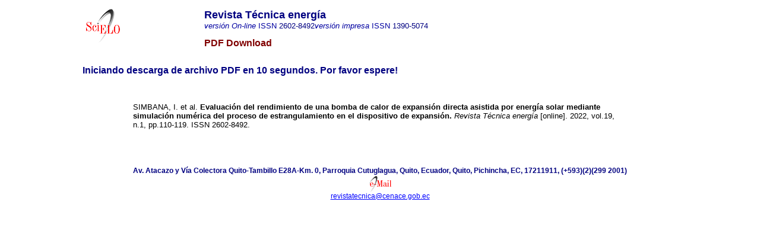

--- FILE ---
content_type: text/html; charset=UTF-8
request_url: http://scielo.senescyt.gob.ec/scielo.php?script=sci_pdf&pid=S2602-84922022000200110&lng=es&tlng=es
body_size: 2939
content:
<html xmlns:fo="http://www.w3.org/1999/XSL/Format"><head><meta http-equiv="Content-Type" content="text/html; charset=UTF-8"><title>Revista Técnica energía- PDF Download - Art. IDS2602-84922022000200110</title><meta http-equiv="Pragma" content="no-cache"><meta http-equiv="Expires" content="Mon, 06 Jan 1990 00:00:01 GMT"><link rel="STYLESHEET" type="text/css" href="/css/scielo.css"><style type="text/css">
				a { text-decoration: none; }
			</style><script>setTimeout(function(){ window.location="http://scielo.senescyt.gob.ec/pdf/rte/v19n1/2602-8492-rte-19-01-00110.pdf";}, 5000);</script></head><body bgColor="#ffffff"><table cellspacing="0" border="0" cellpadding="7" width="100%"><tr><td width="26%" valign="TOP"><p align="CENTER"><a href="http://scielo.senescyt.gob.ec/scielo.php/lng_es"><img src="/img/fbpelogp.gif" border="0" alt="SciELO - Scientific Electronic Library Online"></a><br></p><p> </p></td><td width="74%" valign="TOP"><p><font size="4" color="#000080"><b>Revista Técnica energía</b></font><br><font size="2" color="#000080"><FONT xmlns:xlink="http://www.w3.org/1999/xlink" color="#0000A0"><!--ONLINes--><em>versión On-line</em> ISSN </FONT>2602-8492<FONT xmlns:xlink="http://www.w3.org/1999/xlink" color="#0000A0"><!--PRINTes--><em>versión impresa</em> ISSN </FONT>1390-5074</font></p><p align="LEFT"><font size="3" color="#800000"><b>PDF Download</b></font></p></td></tr></table><table border="0" width="100%"><tr><td width="10%"> </td><td width="80%"><p align="LEFT"><font size="3" color="#000080"><b>Iniciando descarga de archivo PDF en 10 segundos. Por favor espere!</b></font></p><table border="0" width="100%"><tr><td width="8%"> </td><td width="82%"><p align="LEFT"> <br></p><p>SIMBANA,  I. et al.<span class="article-title"> Evaluación del rendimiento de una bomba de calor de expansión directa asistida por energía solar mediante simulación numérica del proceso de estrangulamiento en el dispositivo de expansión.</span><i> Revista Técnica energía</i> [online].  2022,  vol.19, n.1, pp.110-119. 
			 ISSN 2602-8492.</p><p align="CENTER"><br></p></td><td width="10%"> </td></tr></table><p align="CENTER"><br></p></td><td width="10%"> </td></tr></table><!--cc--><!--mode=license--><div class="footer">Av. Atacazo y Vía Colectora Quito-Tambillo E28A-Km. 0, Parroquia Cutuglagua, Quito, Ecuador, Quito, Pichincha, EC, 17211911, (+593)(2)(299 2001)<br xmlns:xlink="http://www.w3.org/1999/xlink"><IMG xmlns:xlink="http://www.w3.org/1999/xlink" src="/img/es/e-mailt.gif" border="0"><br xmlns:xlink="http://www.w3.org/1999/xlink"><A xmlns:xlink="http://www.w3.org/1999/xlink" class="email" href="mailto:revistatecnica@cenace.gob.ec">revistatecnica@cenace.gob.ec</A></div></body></html>
<!--transformed by PHP 01:01:44 14-01-2026-->
<!--CACHE MSG: CACHE NAO FOI UTILIZADO -->
<!-- REQUEST URI: /scielo.php?script=sci_pdf&pid=S2602-84922022000200110&lng=es&tlng=es-->
<!--SERVER:172.18.0.2-->